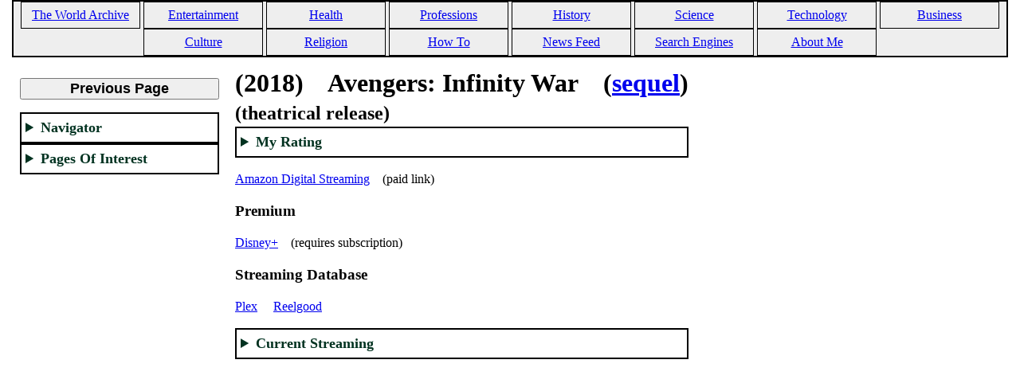

--- FILE ---
content_type: text/html; charset=UTF-8
request_url: https://www.theworldarchive.net/p/avengers-infinity-war-tr.html
body_size: 5580
content:
<!DOCTYPE html>
<html class='v2' dir='ltr' xmlns='http://www.w3.org/1999/xhtml' xmlns:b='https://www.google.com/2005/gml/b' xmlns:data='https://www.google.com/2005/gml/data' xmlns:expr='https://www.google.com/2005/gml/expr'>
<head>
<link href='https://www.blogger.com/static/v1/widgets/335934321-css_bundle_v2.css' rel='stylesheet' type='text/css'/>
<meta content='IE=EmulateIE7' http-equiv='X-UA-Compatible'/>
<meta content='width=1100' name='viewport'/>
<meta content='text/html; charset=UTF-8' http-equiv='Content-Type'/>
<meta content='blogger' name='generator'/>
<link href='https://www.theworldarchive.net/favicon.ico' rel='icon' type='image/x-icon'/>
<link href='https://www.theworldarchive.net/p/avengers-infinity-war-tr.html' rel='canonical'/>
<link rel="alternate" type="application/atom+xml" title="The World Archive - Atom" href="https://www.theworldarchive.net/feeds/posts/default" />
<link rel="alternate" type="application/rss+xml" title="The World Archive - RSS" href="https://www.theworldarchive.net/feeds/posts/default?alt=rss" />
<link rel="service.post" type="application/atom+xml" title="The World Archive - Atom" href="https://www.blogger.com/feeds/8616746293901813370/posts/default" />
<!--Can't find substitution for tag [blog.ieCssRetrofitLinks]-->
<meta content='https://www.theworldarchive.net/p/avengers-infinity-war-tr.html' property='og:url'/>
<meta content='The World Archive' property='og:title'/>
<meta content='A repository of all world knowledge.' property='og:description'/>
<title>The World Archive</title>
    <style><!--/*
<style id='page-skin-1' type='text/css'><!--
*/
--></style>
<link href='https://www.blogger.com/dyn-css/authorization.css?targetBlogID=8616746293901813370&amp;zx=7240eeb3-6f73-4a93-9be1-4a8b88645ccd' media='none' onload='if(media!=&#39;all&#39;)media=&#39;all&#39;' rel='stylesheet'/><noscript><link href='https://www.blogger.com/dyn-css/authorization.css?targetBlogID=8616746293901813370&amp;zx=7240eeb3-6f73-4a93-9be1-4a8b88645ccd' rel='stylesheet'/></noscript>
<meta name='google-adsense-platform-account' content='ca-host-pub-1556223355139109'/>
<meta name='google-adsense-platform-domain' content='blogspot.com'/>

<!-- data-ad-client=ca-pub-5883688600607693 -->

</head>
<body>
<div class='main section' id='main'><div class='widget Blog' data-version='1' id='Blog1'>
<div class='blog-posts hfeed'>

          <div class="date-outer">
        

          <div class="date-posts">
        
<div class='post-outer'>
<div class='post hentry uncustomized-post-template' itemprop='blogPost' itemscope='itemscope' itemtype='http://schema.org/BlogPosting'>
<meta content='8616746293901813370' itemprop='blogId'/>
<meta content='2121666331306502419' itemprop='postId'/>
<a name='2121666331306502419'></a>
<div class='post-header'>
<div class='post-header-line-1'></div>
</div>
<div class='post-body entry-content' id='post-body-2121666331306502419' itemprop='description articleBody'>
<!--DOCTYPE html-->
<html lang="en">
<head>
  
<script async src="https://pagead2.googlesyndication.com/pagead/js/adsbygoogle.js?client=ca-pub-5883688600607693"
     crossorigin="anonymous"></script>
  
<style>
//--my favorite movies--
</style>

<meta charset="utf-8">
<meta name="viewport" content="width=device-width, initial-scale=1.0">

<title>Avengers: Infinity War (theatrical release)</title>

<meta name="title" content="Avengers: Infinity War (theatrical release)">
<meta name="description" content="A streaming guide for my favorite movies.  NO SPOILERS, ever.">
<meta name="keywords" content="streaming, stream, movie">
  
<style>
    /* Default styles for the element */
    .responsive-element {
        display: none; /* Hide the element by default */
    }

    /* Media query for smartphones */
    @media only screen and (max-width: 1500px) {
        .responsive-element {
            display: block; /* Display the element on smartphones */
            /* Add any additional styling as needed */
        }
    }
</style>
  
<style>  
.ratingPositive {
    font-size: 30px;
    color: red;
}
.ratingNegative {
    font-size: 30px;
    color: black;
}
</style>
  
<style>
/* start creating columns */
* {
  box-sizing: border-box;
}
/* Create two equal columns that floats next to each other */

.column {
float: left;
width: auto;
padding: 10px;
}

/* Clear floats after the columns */
.row:after {
  content: "";
  display: table;
  clear: both;
}
/* end creating columns */
</style>
  
<style>
details {
            border: 2px solid black;
         font-size: large;
       font-weight: bold;
}
summary {
             color: #013220;
  background-color: white;
           padding: 5px;
}
summary:hover {
             color: white;
  background-color: #013220;
}
.summaryContent {
  background-color: #eee;
           padding: 10px 10px;
        text-align: center;
}
</style>
  
<style>
header {
    background-color: #eee;
              border: 2px solid black;
          text-align: center;
}
.pageHeader {
               width: 150px;
              border: 1px solid black;
          text-align: center;
             display: inline-block;
                 gap: 6px;
             padding: 5px;
}
</style>
  
<style>
.previousPage {
               width: 250px;
           font-size: large;
         font-weight: bold;
}
</style>
  
</head>
  
  <body>
<header>
<nav>
<span class="pageHeader"><a href="https://www.theworldarchive.net/">The World Archive</a></span>
<span class="pageHeader"><a href="https://www.theworldarchive.net/p/entertainment.html">Entertainment</a></span>
<span class="pageHeader"><a href="https://www.theworldarchive.net/p/health.html">Health</a></span>
<span class="pageHeader"><a href="https://www.theworldarchive.net/p/professions.html">Professions</a></span>
<span class="pageHeader"><a href="https://www.theworldarchive.net/p/history.html">History</a></span>
<span class="pageHeader"><a href="https://www.theworldarchive.net/p/science.html">Science</a></span>
<span class="pageHeader"><a href="https://www.theworldarchive.net/p/technology.html">Technology</a></span>
<span class="pageHeader"><a href="https://www.theworldarchive.net/p/business.html">Business</a></span>
<span class="pageHeader"><a href="https://www.theworldarchive.net/p/culture.html">Culture</a></span>
<span class="pageHeader"><a href="https://www.theworldarchive.net/p/religion.html">Religion</a></span>
<span class="pageHeader"><a href="https://www.theworldarchive.net/p/how-to.html">How To</a></span>
<span class="pageHeader"><a href="https://www.theworldarchive.net/p/news-feed.html">News Feed</a></span>
<span class="pageHeader"><a href="https://www.theworldarchive.net/p/search-engines.html">Search Engines</a></span>
<span class="pageHeader"><a href="https://www.theworldarchive.net/p/about-me.html">About Me</a></span>
</nav>
</header>

<div class="row">
<div class="column">
<p><button onclick="history.back()" class="previousPage">Previous Page</button></p>

<details>
<summary>Navigator</summary>
<div class="summaryContent">
<p><a href="https://www.theworldarchive.net/">The World Archive</a></p>
<p><a href="https://www.theworldarchive.net/p/entertainment.html">Entertainment</a></p>
<p><a href="https://www.theworldarchive.net/p/cinema.html">Cinema</a></p>
<p><a href="https://www.theworldarchive.net/p/my-favorite-movies.html">Movies</a></p>
<p><a href="https://www.theworldarchive.net/p/avengers-infinity-war.html">Avengers:<br>Infinity War</a></p>
</div>
</details>
  
<details>
<summary>Pages Of Interest</summary>
<div class="summaryContent">
<p><a href="https://www.theworldarchive.net/p/my-favorite-movies.html">My Movie Playlist</a></p>
<p><a href="https://www.theworldarchive.net/p/the-u-s-constitution.html">The U.S. Constitution</a></p>
<p><a href="https://www.theworldarchive.net/p/people-powered-energy-generator.html">Unlimited Safe Clean Energy</a></p>
<p><a href="https://www.theworldarchive.net/p/real-penny-stocks.html">Universal Basic Income</a></p>
<p><a href="https://www.theworldarchive.net/p/how-to-piano.html">How To: Piano</a></p>
<p><a href="https://www.theworldarchive.net/p/my-code-vault.html">My Code Vault</a></p>
</div>
</details>
  
<p>
<!-- Avengers: Infinity War theatrical release -->
<ins class="adsbygoogle"
     style="display:block"
     data-ad-client="ca-pub-5883688600607693"
     data-ad-slot="9552855535"
     data-ad-format="auto"
     data-full-width-responsive="true"></ins>
<script>
     (adsbygoogle = window.adsbygoogle || []).push({});
</script>
</p>
  </div>
<div class="column">
<h1>(2018)&emsp;Avengers: Infinity War&emsp;(<a href="https://www.theworldarchive.net/p/iron-man.html">sequel</a>)</h1>
  
<h2>(theatrical release)</h2>

<details>
<summary>My Rating</summary>
<span class="ratingPositive">&#9733;</span><span class="ratingPositive">&#9733;</span><span class="ratingPositive">&#9733;</span><span class="ratingPositive">&#9733;</span><span class="ratingNegative">&#9733;</span>
</details>
  
<p>
<a href="https://www.amazon.com/Avengers-Infinity-Robert-Downey-Jr/dp/B07CKNQGLN/ref=sxts?content-id=amzn1.sym.05ef422e-be9a-4dce-9280-7859424c2cb7%253Aamzn1.sym.05ef422e-be9a-4dce-9280-7859424c2cb7&amp;crid=24A719HGCMHD1&amp;cv_ct_cx=avengers+infinity+war&amp;keywords=avengers+infinity+war&amp;pd_rd_i=B07CKNQGLN&amp;pd_rd_r=f16fcf3d-438d-41c8-af89-346fce2390d6&amp;pd_rd_w=VCaxw&amp;pd_rd_wg=Hix6r&amp;pf_rd_p=05ef422e-be9a-4dce-9280-7859424c2cb7&amp;pf_rd_r=EKRPZHE1MWR9QX5MN4AE&amp;qid=1695896143&amp;s=instant-video&amp;sbo=%252BFzD6eCAbOP28PkW8sIg8Q%253D%253D&amp;sprefix=avengers+inf%252Cinstant-video%252C144&amp;sr=1-1-ec60f804-53fd-4dd2-aa3d-fa7ed20263cc&amp;_encoding=UTF8&amp;tag=thearchivis08-20&amp;linkCode=ur2&amp;linkId=79626bebc8ab77ed1f2440b05636e3d0&amp;camp=1789&amp;creative=9325" target="_blank">Amazon Digital Streaming</a>&emsp;(paid link)
</p>  
  
<div>
<h3>Premium</h3>
  
<p><a href="https://www.disneyplus.com/movies/marvel-studios-avengers-infinity-war/1WEuZ7H6y39v" target="_blank">Disney+</a>&emsp;(requires subscription)</p>
  
<h3>Streaming Database</h3>
  
<p>
<a href="https://watch.plex.tv/movie/avengers-infinity-war" target="_blank">Plex</a>&emsp;
  
<a href="https://reelgood.com/movie/avengers-infinity-war-2018" target="_blank">Reelgood</a>   
</p>
</div>
    
<details>
<summary id="DetailsMovieStreaming">Current Streaming</summary>
<div id="MovieStreaming">
<noscript>
<h3>Your <a href="https://www.theworldarchive.net/p/computer-languages-javascript.html">JavaScript</a> is disabled.</h3>
  
<p><a href="https://likewise.com/movies/299536" target="_blank">Likewise</a>&emsp;<a href="https://www.tvguide.com/movies/avengers-infinity-war/2000372257/" target="_blank">TVGuide</a></p>
</noscript>
</div>
</details>
</div>
</div>  
    
<script>    
var movieAvengersInfinityWar = `
<div class="row">
<div class="column">
<!-- Element that appears only on smartphones -->
<div id="Likewise" class="responsive-element">
<a href="#Likewise">Likewise</a>&emsp;<a href="#TVGuide">TVGuide</a>
</div>
<iframe width="650" height="1100" src="https://likewise.com/movies/299536" aria-label=" on likewise.com"></iframe>
  </div>
<div class="column">
<!-- Element that appears only on smartphones -->
<div id="TVGuide" class="responsive-element">
<a href="#Likewise">Likewise</a>&emsp;<a href="#TVGuide">TVGuide</a>
</div>
<iframe width="650" height="1100" src="https://www.tvguide.com/movies/avengers-infinity-war/2000372257/" aria-label=" on tvguide.com"></iframe>
</div>
</div>`;
  
var detailsMovieStreaming = document.getElementById("DetailsMovieStreaming");
var movieStreaming = document.getElementById("MovieStreaming");
  
detailsMovieStreaming.onclick = function() {
movieStreaming.innerHTML = movieAvengersInfinityWar;
}
</script>
    
</body>
</html>
<div style='clear: both;'></div>
</div>
<div class='post-footer'>
<div class='post-footer-line post-footer-line-1'>
<span class='post-author vcard'>
</span>
<span class='post-timestamp'>
</span>
<span class='post-comment-link'>
</span>
<span class='post-icons'>
<span class='item-control blog-admin pid-1928463846'>
<a href='https://www.blogger.com/page-edit.g?blogID=8616746293901813370&pageID=2121666331306502419&from=pencil' title='Edit Page'>
<img alt='' class='icon-action' height='18' src='https://resources.blogblog.com/img/icon18_edit_allbkg.gif' width='18'/>
</a>
</span>
</span>
<div class='post-share-buttons goog-inline-block'>
<a class='goog-inline-block share-button sb-email' href='https://www.blogger.com/share-post.g?blogID=8616746293901813370&pageID=2121666331306502419&target=email' target='_blank' title='Email This'><span class='share-button-link-text'>Email This</span></a><a class='goog-inline-block share-button sb-blog' href='https://www.blogger.com/share-post.g?blogID=8616746293901813370&pageID=2121666331306502419&target=blog' onclick='window.open(this.href, "_blank", "height=270,width=475"); return false;' target='_blank' title='BlogThis!'><span class='share-button-link-text'>BlogThis!</span></a><a class='goog-inline-block share-button sb-twitter' href='https://www.blogger.com/share-post.g?blogID=8616746293901813370&pageID=2121666331306502419&target=twitter' target='_blank' title='Share to X'><span class='share-button-link-text'>Share to X</span></a><a class='goog-inline-block share-button sb-facebook' href='https://www.blogger.com/share-post.g?blogID=8616746293901813370&pageID=2121666331306502419&target=facebook' onclick='window.open(this.href, "_blank", "height=430,width=640"); return false;' target='_blank' title='Share to Facebook'><span class='share-button-link-text'>Share to Facebook</span></a><a class='goog-inline-block share-button sb-pinterest' href='https://www.blogger.com/share-post.g?blogID=8616746293901813370&pageID=2121666331306502419&target=pinterest' target='_blank' title='Share to Pinterest'><span class='share-button-link-text'>Share to Pinterest</span></a>
</div>
</div>
<div class='post-footer-line post-footer-line-2'>
<span class='post-labels'>
</span>
</div>
<div class='post-footer-line post-footer-line-3'>
<span class='post-location'>
</span>
</div>
</div>
</div>
<div class='comments' id='comments'>
<a name='comments'></a>
</div>
</div>

        </div></div>
      
</div>
<div class='blog-pager' id='blog-pager'>
<a class='home-link' href='https://www.theworldarchive.net/'>Home</a>
</div>
<div class='clear'></div>
<div class='blog-feeds'>
<div class='feed-links'>
Subscribe to:
<a class='feed-link' href='https://www.theworldarchive.net/feeds/posts/default' target='_blank' type='application/atom+xml'>Comments (Atom)</a>
</div>
</div>
</div></div>

<script type="text/javascript" src="https://www.blogger.com/static/v1/widgets/2028843038-widgets.js"></script>
<script type='text/javascript'>
window['__wavt'] = 'AOuZoY4bg__zAcir_iBuOmVWeW3JmKl46A:1769545117817';_WidgetManager._Init('//www.blogger.com/rearrange?blogID\x3d8616746293901813370','//www.theworldarchive.net/p/avengers-infinity-war-tr.html','8616746293901813370');
_WidgetManager._SetDataContext([{'name': 'blog', 'data': {'blogId': '8616746293901813370', 'title': 'The World Archive', 'url': 'https://www.theworldarchive.net/p/avengers-infinity-war-tr.html', 'canonicalUrl': 'https://www.theworldarchive.net/p/avengers-infinity-war-tr.html', 'homepageUrl': 'https://www.theworldarchive.net/', 'searchUrl': 'https://www.theworldarchive.net/search', 'canonicalHomepageUrl': 'https://www.theworldarchive.net/', 'blogspotFaviconUrl': 'https://www.theworldarchive.net/favicon.ico', 'bloggerUrl': 'https://www.blogger.com', 'hasCustomDomain': true, 'httpsEnabled': true, 'enabledCommentProfileImages': true, 'gPlusViewType': 'FILTERED_POSTMOD', 'adultContent': false, 'analyticsAccountNumber': '', 'encoding': 'UTF-8', 'locale': 'en', 'localeUnderscoreDelimited': 'en', 'languageDirection': 'ltr', 'isPrivate': false, 'isMobile': false, 'isMobileRequest': false, 'mobileClass': '', 'isPrivateBlog': false, 'isDynamicViewsAvailable': true, 'feedLinks': '\x3clink rel\x3d\x22alternate\x22 type\x3d\x22application/atom+xml\x22 title\x3d\x22The World Archive - Atom\x22 href\x3d\x22https://www.theworldarchive.net/feeds/posts/default\x22 /\x3e\n\x3clink rel\x3d\x22alternate\x22 type\x3d\x22application/rss+xml\x22 title\x3d\x22The World Archive - RSS\x22 href\x3d\x22https://www.theworldarchive.net/feeds/posts/default?alt\x3drss\x22 /\x3e\n\x3clink rel\x3d\x22service.post\x22 type\x3d\x22application/atom+xml\x22 title\x3d\x22The World Archive - Atom\x22 href\x3d\x22https://www.blogger.com/feeds/8616746293901813370/posts/default\x22 /\x3e\n', 'meTag': '', 'adsenseClientId': 'ca-pub-5883688600607693', 'adsenseHostId': 'ca-host-pub-1556223355139109', 'adsenseHasAds': false, 'adsenseAutoAds': false, 'boqCommentIframeForm': true, 'loginRedirectParam': '', 'view': '', 'dynamicViewsCommentsSrc': '//www.blogblog.com/dynamicviews/4224c15c4e7c9321/js/comments.js', 'dynamicViewsScriptSrc': '//www.blogblog.com/dynamicviews/6e0d22adcfa5abea', 'plusOneApiSrc': 'https://apis.google.com/js/platform.js', 'disableGComments': true, 'interstitialAccepted': false, 'sharing': {'platforms': [{'name': 'Get link', 'key': 'link', 'shareMessage': 'Get link', 'target': ''}, {'name': 'Facebook', 'key': 'facebook', 'shareMessage': 'Share to Facebook', 'target': 'facebook'}, {'name': 'BlogThis!', 'key': 'blogThis', 'shareMessage': 'BlogThis!', 'target': 'blog'}, {'name': 'X', 'key': 'twitter', 'shareMessage': 'Share to X', 'target': 'twitter'}, {'name': 'Pinterest', 'key': 'pinterest', 'shareMessage': 'Share to Pinterest', 'target': 'pinterest'}, {'name': 'Email', 'key': 'email', 'shareMessage': 'Email', 'target': 'email'}], 'disableGooglePlus': true, 'googlePlusShareButtonWidth': 0, 'googlePlusBootstrap': '\x3cscript type\x3d\x22text/javascript\x22\x3ewindow.___gcfg \x3d {\x27lang\x27: \x27en\x27};\x3c/script\x3e'}, 'hasCustomJumpLinkMessage': false, 'jumpLinkMessage': 'Read more', 'pageType': 'static_page', 'pageId': '2121666331306502419', 'pageName': '', 'pageTitle': 'The World Archive', 'metaDescription': ''}}, {'name': 'features', 'data': {}}, {'name': 'messages', 'data': {'edit': 'Edit', 'linkCopiedToClipboard': 'Link copied to clipboard!', 'ok': 'Ok', 'postLink': 'Post Link'}}, {'name': 'template', 'data': {'name': 'custom', 'localizedName': 'Custom', 'isResponsive': false, 'isAlternateRendering': false, 'isCustom': true}}, {'name': 'view', 'data': {'classic': {'name': 'classic', 'url': '?view\x3dclassic'}, 'flipcard': {'name': 'flipcard', 'url': '?view\x3dflipcard'}, 'magazine': {'name': 'magazine', 'url': '?view\x3dmagazine'}, 'mosaic': {'name': 'mosaic', 'url': '?view\x3dmosaic'}, 'sidebar': {'name': 'sidebar', 'url': '?view\x3dsidebar'}, 'snapshot': {'name': 'snapshot', 'url': '?view\x3dsnapshot'}, 'timeslide': {'name': 'timeslide', 'url': '?view\x3dtimeslide'}, 'isMobile': false, 'title': 'The World Archive', 'description': 'A repository of all world knowledge.', 'url': 'https://www.theworldarchive.net/p/avengers-infinity-war-tr.html', 'type': 'item', 'isSingleItem': true, 'isMultipleItems': false, 'isError': false, 'isPage': true, 'isPost': false, 'isHomepage': false, 'isArchive': false, 'isLabelSearch': false, 'pageId': 2121666331306502419}}]);
_WidgetManager._RegisterWidget('_BlogView', new _WidgetInfo('Blog1', 'main', document.getElementById('Blog1'), {'cmtInteractionsEnabled': false, 'lightboxEnabled': true, 'lightboxModuleUrl': 'https://www.blogger.com/static/v1/jsbin/4049919853-lbx.js', 'lightboxCssUrl': 'https://www.blogger.com/static/v1/v-css/828616780-lightbox_bundle.css'}, 'displayModeFull'));
</script>
</body>
</html>

--- FILE ---
content_type: text/html; charset=utf-8
request_url: https://www.google.com/recaptcha/api2/aframe
body_size: 266
content:
<!DOCTYPE HTML><html><head><meta http-equiv="content-type" content="text/html; charset=UTF-8"></head><body><script nonce="Wb_F6N0ivlCJSpgEF_WpOg">/** Anti-fraud and anti-abuse applications only. See google.com/recaptcha */ try{var clients={'sodar':'https://pagead2.googlesyndication.com/pagead/sodar?'};window.addEventListener("message",function(a){try{if(a.source===window.parent){var b=JSON.parse(a.data);var c=clients[b['id']];if(c){var d=document.createElement('img');d.src=c+b['params']+'&rc='+(localStorage.getItem("rc::a")?sessionStorage.getItem("rc::b"):"");window.document.body.appendChild(d);sessionStorage.setItem("rc::e",parseInt(sessionStorage.getItem("rc::e")||0)+1);localStorage.setItem("rc::h",'1769545119181');}}}catch(b){}});window.parent.postMessage("_grecaptcha_ready", "*");}catch(b){}</script></body></html>